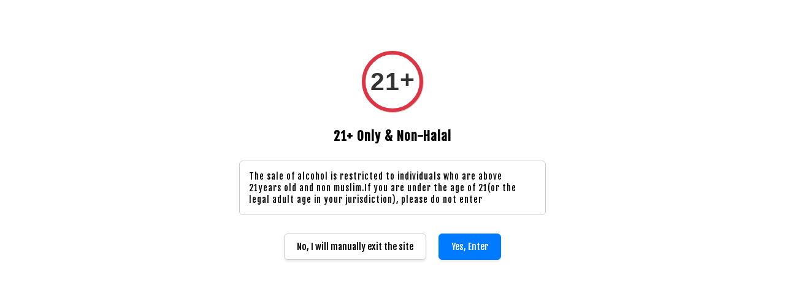

--- FILE ---
content_type: application/javascript; charset=UTF-8
request_url: https://apps.easystore.co/age-verifier/script.js?shop=hippopmarketing.easy.co
body_size: 3052
content:


			function ageVerifierSetCookie(cname, cvalue, exdays) {
				var d = new Date();
				d.setTime(d.getTime() + (exdays*24*60*60*1000));
				var expires = "expires="+ d.toUTCString();
				document.cookie = cname + "=" + cvalue + ";" + expires + ";path=/";
			}

			function ageVerifierGetCookie(cname) {
				var name = cname + "=";
				var decodedCookie = decodeURIComponent(document.cookie);
				var ca = decodedCookie.split(';');
				for(var i = 0; i < ca.length; i++) {
					var c = ca[i];
					while (c.charAt(0) == ' ') {
						c = c.substring(1);
					}
					if (c.indexOf(name) == 0) {
						return c.substring(name.length, c.length);
					}
				}
				return "";
			}
            
			var html = '<div class="adult--warning-dialog">'+
				'<div class="adult--warning-dialog-content">'+
					'<div class="adult--warning-content-wrapper">'+
						'<div class="adult--warning-icon-header">'+
							'<div class="adult--warning-icon-circle">'+
								'<div class="adult--warning-icon-label">21<span class="adult--warning-icon-label-plus">+</span></div>'+
							'</div>'+
						'</div>'+

						'<div class="adult--warning-header">21+ Only & Non-Halal</div>'+

						'<div class="adult--warning-content">'+
							'<div class="adult--warning--description">The sale of alcohol is restricted to individuals who are above 21years old and non muslim.If you are under the age of 21(or the legal adult age in your jurisdiction), please do not enter</div>'+
						'</div>'+
					'</div>'+

					'<div class="adult--warning-footer">'+
						'<div class="adult--warning-footer-btn-wrapper">'+
							'<button class="adult--warning-btn-cancel">No, I will manually exit the site</button>'+
							'<button class="adult--warning-btn-enter">Yes, Enter</button>'+
						'</div>'+
					'</div>'+

				'</div>'+
			'</div>';

			$("body .app6bed-adult--warning").html(html);
			var app6bed_age_verifeir = ageVerifierGetCookie("app6bed_age_verifeir");

			if(app6bed_age_verifeir == "" || (app6bed_age_verifeir != "" && app6bed_age_verifeir < 21) ){
				$("body").addClass("adult--warning-show");
			}

			$(".adult--warning-btn-cancel").on("click",function(){
				window.location.href = 'about:blank';
			})


			$(".adult--warning-btn-enter").on("click",function(){
				ageVerifierSetCookie("app6bed_age_verifeir", 21, 365);
				$("body").removeClass("adult--warning-show");
			})